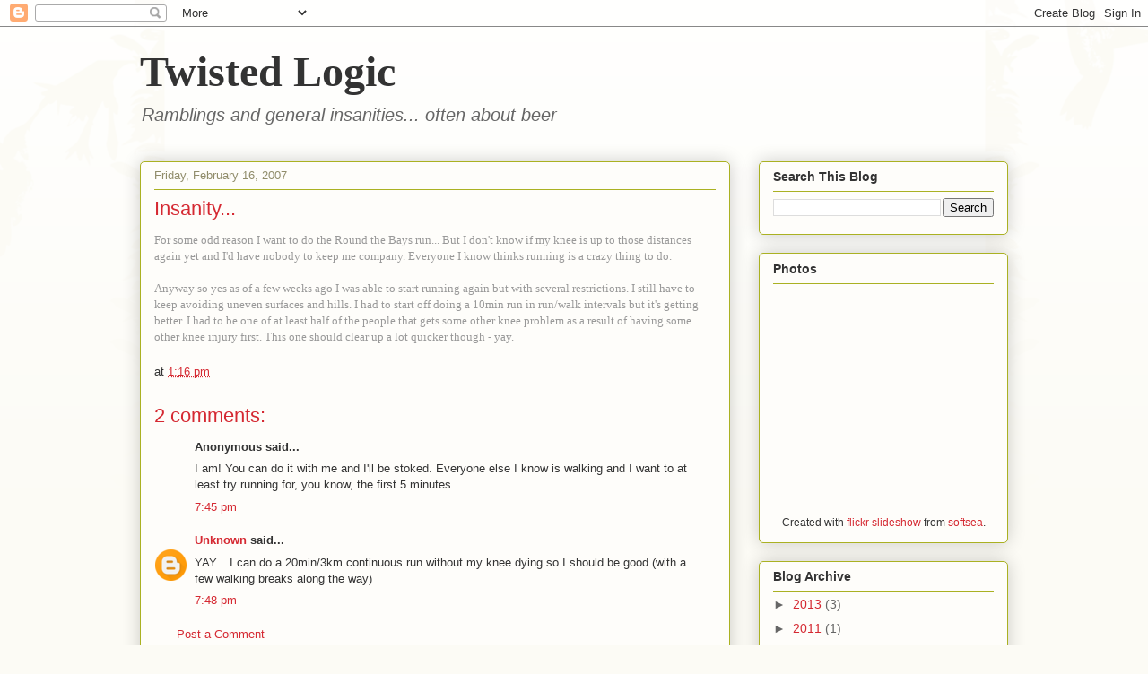

--- FILE ---
content_type: text/html; charset=UTF-8
request_url: http://www.twistedlogic.net.nz/b/stats?style=BLACK_TRANSPARENT&timeRange=ALL_TIME&token=APq4FmCJERpoRBv83cU9pyfSTCxPC0kg-xaz5jUA7Q3F4tHkPGYp3G8dpziVQryJNbPtgaXOAMyOLPD3dCUbzZiMY7o4HaV4Jg
body_size: 260
content:
{"total":146469,"sparklineOptions":{"backgroundColor":{"fillOpacity":0.1,"fill":"#000000"},"series":[{"areaOpacity":0.3,"color":"#202020"}]},"sparklineData":[[0,99],[1,31],[2,53],[3,7],[4,18],[5,20],[6,14],[7,16],[8,16],[9,21],[10,10],[11,19],[12,20],[13,18],[14,14],[15,19],[16,29],[17,21],[18,38],[19,32],[20,45],[21,22],[22,29],[23,42],[24,27],[25,21],[26,35],[27,19],[28,15],[29,15]],"nextTickMs":1800000}